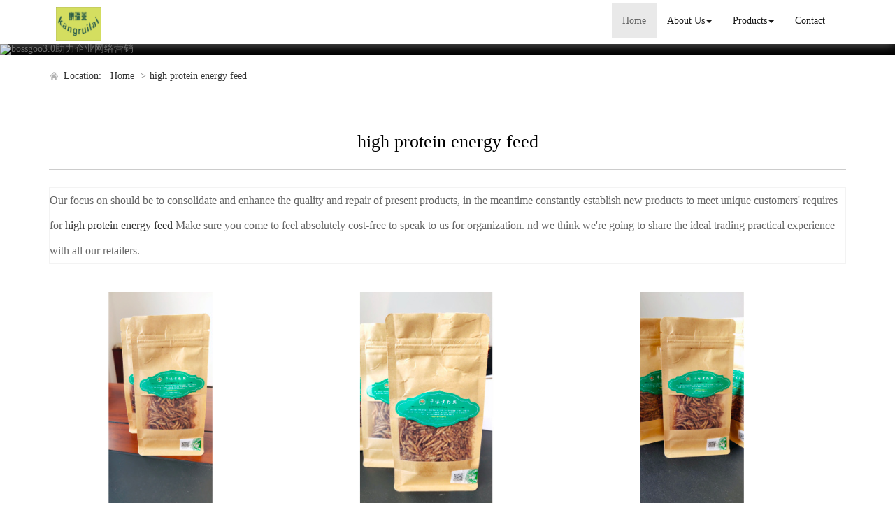

--- FILE ---
content_type: text/html; charset=utf-8
request_url: http://www.akangruilai-petfeed.com/china-high-protein-energy-feed.html
body_size: 8244
content:
<!DOCTYPE html>
<html>
<head>
<meta charset="utf-8" />
<meta name="renderer" content="webkit">
<meta http-equiv="X-UA-Compatible" content="IE=edge,chrome=1">
<meta name="viewport" content="width=device-width, initial-scale=1.0, user-scalable=0, minimal-ui">
<title>high protein energy feed China Manufacture, Exporter, Supplier</title>

<meta name="keywords" content="high protein energy feed" />
<meta name="description" content="China high protein energy feed Manufacture, choose the high quality high protein energy feed from China" />
<link rel="canonical" href="http://www.akangruilai-petfeed.com/china-high-protein-energy-feed.html" />

<link rel="icon" href="" type="image/x-icon" />
<link rel="shortcut icon" href="" type="image/x-icon" />
<link href="/template/f_168_visual/skin/css/bootstrap.min.css" rel="stylesheet">
<link href="data:text/css;charset=utf-8," data-href="/template/f_168_visual/skin/css/bootstrap-theme.min.css" rel="stylesheet" id="bs-theme-stylesheet">
<link href="/template/f_168_visual/skin/css/style.css" rel="stylesheet">
<link href="/template/f_168_visual/skin/css/add.css" rel="stylesheet">
<link href="/template/f_168_visual/skin/css/clear.css" rel="stylesheet">
<link href="/template/f_168_visual/skin/css/new.css" rel="stylesheet">
<link href="/template/f_168_visual/skin/css/bootstrap-submenu.css" rel="stylesheet">
<link href="/template/f_168_visual/skin/js/slide/bootstrap-touch-slider.css" rel="stylesheet" media="all">
<script src="/template/f_168_visual/skin/js/jquery.min.js"></script>
<script type="text/javascript" src="/template/f_168_visual/skin/js/jquery-migrate-1.3.0.js"></script>
<!-- 图片加载 -->
<script type="text/javascript">
<!--
$(window).load(function() { 
  $('img').each(function() {
    if (!this.complete || typeof this.naturalWidth == "undefined" || this.naturalWidth == 0) { 
      this.src = '/images/nopic.gif'; 
      } 
   });
});
//-->
</script>
</head>
<body>
<div class="view-html">
<div class="container-fluid clearfix column navbar navbar-default layout_152551">
 
<button type="button" class="navbar-toggle collapsed" data-toggle="collapse" data-target="#navbar" aria-expanded="false">
 <span class="sr-only">网站名称</span><span class="icon-bar"></span><span class="icon-bar"></span><span class="icon-bar"></span>
</button>
<div class="container">
<div id="navbar" class="navbar-collapse collapse">
<ul class="nav navbar-nav">
<li class="oen active"><a href="/">Home</a></li>
<li class="oen dropdown">
<a href="/aboutus.html" class="toogle" >About Us<span class="caret"></span></a>
<ul class="two dropdown-menu">
<li>
<a title="Certificates" href="/certificate.html"
 >Certificates</a>
</li>
<li>
<a title="Company Show" href="/factory.html"
 >Company Show</a>
</li>
</ul>
</li>
<li class="oen dropdown">
<a href="/allproducts.html" class="toogle" >Products<span class="caret"></span></a>
<ul class="two dropdown-menu">
<li class="dropdown-submenu">
<a title="Bird Feed" href="/supply-bird-feed-1540250.html"
 class="toogle">Bird Feed</a>
<ul class="three dropdown-menu">
<li>
<a title="Starling Feed" href="/supply-starling-feed-1540251.html"
 >Starling Feed</a>
</li>
<li>
<a title="Parrot Feed" href="/supply-parrot-feed-1540252.html"
 >Parrot Feed</a>
</li>
<li>
<a title="White Eyed Bird Feed" href="/supply-white-eyed-bird-feed-1540254.html"
 >White Eyed Bird Feed</a>
</li>
<li>
<a title="Acacia Bird Feed" href="/supply-acacia-bird-feed-1540255.html"
 >Acacia Bird Feed</a>
</li>
<li>
<a title="Canary Feed" href="/supply-canary-feed-1540256.html"
 >Canary Feed</a>
</li>
<li>
<a title="Lark Feed" href="/supply-lark-feed-1540257.html"
 >Lark Feed</a>
</li>
<li>
<a title="Thrush Bird Feed" href="/supply-thrush-bird-feed-1540258.html"
 >Thrush Bird Feed</a>
</li>
<li>
<a title="Peace Bird Feed" href="/supply-peace-bird-feed-1540259.html"
 >Peace Bird Feed</a>
</li>
<li>
<a title="Rare Bird Feed" href="/supply-rare-bird-feed-1540260.html"
 >Rare Bird Feed</a>
</li>
</ul>
</li>
<li class="dropdown-submenu">
<a title="Aquatic Feed" href="/supply-aquatic-feed-1540261.html"
 class="toogle">Aquatic Feed</a>
<ul class="three dropdown-menu">
<li>
<a title="Mud Feed" href="/supply-mud-feed-1540262.html"
 >Mud Feed</a>
</li>
<li>
<a title="Black Fish Feed" href="/supply-black-fish-feed-1540263.html"
 >Black Fish Feed</a>
</li>
<li>
<a title="Soft-shelled Turtle Feed" href="/supply-soft-shelled-turtle-feed-1540264.html"
 >Soft-shelled Turtle Feed</a>
</li>
<li>
<a title="Bullfrog Feed" href="/supply-bullfrog-feed-1540265.html"
 >Bullfrog Feed</a>
</li>
<li>
<a title="Astragalus Feed" href="/supply-astragalus-feed-1540266.html"
 >Astragalus Feed</a>
</li>
<li>
<a title="Crab Feed" href="/supply-crab-feed-1540267.html"
 >Crab Feed</a>
</li>
<li>
<a title="Shrimp Feed" href="/supply-shrimp-feed-1540268.html"
 >Shrimp Feed</a>
</li>
</ul>
</li>
<li class="dropdown-submenu">
<a title="Medicinal Animal Feed" href="/supply-medicinal-animal-feed-1540269.html"
 class="toogle">Medicinal Animal Feed</a>
<ul class="three dropdown-menu">
<li>
<a title="Snake Feed" href="/supply-snake-feed-1540270.html"
 >Snake Feed</a>
</li>
<li>
<a title="Earthworm Feed" href="/supply-earthworm-feed-1540271.html"
 >Earthworm Feed</a>
</li>
<li>
<a title="Turtle Feed" href="/supply-turtle-feed-1540272.html"
 >Turtle Feed</a>
</li>
<li>
<a title="Hazelnut Feed" href="/supply-hazelnut-feed-1540273.html"
 >Hazelnut Feed</a>
</li>
<li>
<a title="Toad Feed" href="/supply-toad-feed-1540274.html"
 >Toad Feed</a>
</li>
<li>
<a title="Abalone Feed" href="/supply-abalone-feed-1540275.html"
 >Abalone Feed</a>
</li>
</ul>
</li>
<li>
<a title="Essential Oil" href="/supply-essential-oil-1549383.html"
 >Essential Oil</a>
</li>
<li>
<a title="Protein Powder" href="/supply-protein-powder-1549633.html"
 >Protein Powder</a>
</li>
<li>
<a title="Pet Food" href="/supply-pet-food-1549654.html"
 >Pet Food</a>
</li>
<li>
<a title="Birdseed" href="/supply-birdseed-1557964.html"
 >Birdseed</a>
</li>
</ul>
</li>
<li class="oen">
<a href="/contactus.html"  >Contact</a>
</li>
</ul>
</div><div class="row layout_315462" style="float: left;">
 <a href="/" class="navbar-brand text-center">
  <img src="//img.nbxc.com/company/b0/2d162ba7848e6f3e61d76550274e6e.jpg" class="img-responsive" alt="Fenxi Kangruilai Biotechnology Co., Ltd.">
  </a>
</div>
</div>
<div class="top-nav-right navbar-right layout_602435"><ul></ul></div>
</div>
</div>



<div class="view-html">
<div class="container-fluid clearfix layout_262063">
<div class="row column">
<div class="column visual-slide">

<div id="bootstrap-touch-cslider" class="carousel bs-slider fade row control-round indicators-line" data-ride="carousel" data-pause="hover" data-interval="5000">
<ol class="carousel-indicators"></ol>
<div class="carousel-inner" role="listbox">
<div class="item  active">
<img  src="/images/banner/s2.jpg" alt="bossgoo3.0助力企业网络营销" class="slide-image">
</div>
</div>
</div></div>
</div>
</div>
<div class="container-fluid clearfix layout_67908" style="margin-top: 15px; margin-bottom: 15px;">
<div class="row column">
<div class="container clearfix layout_863630">
<div class="row column">
<div class="column visual-category-notifications">

<div class="mianbao">
<span>&nbsp;Location:&nbsp;</span>
<a href="/">Home</a>

&gt;<a href="/china-high-protein-energy-feed.html">high protein energy feed</a>
</div> 

</div>
</div>
</div>
</div>
</div>
<div class="container-fluid clearfix layout_564394 text-center text-bold" style="font-size: 20px; color: rgb(0, 0, 0); margin-top: 30px; margin-bottom: 15px;">
<div class="row column">
<div class="container clearfix layout_439253">
<div class="row column">
<div class="column visual-conent-title">
<h1 class="content-title" style="font-size: 24px;">
<h1>high protein energy feed</h1>
</h1>
</div>
</div>
</div>
</div>
</div>
<div class="container-fluid clearfix layout_610181" style="margin-top: 0px;">
<div class="row column">
<div class="container clearfix layout_148235 text-center text-bold" style="font-size: 20px; color: rgb(0, 0, 0);">
<div class="row column"><div class="hr"></div></div>
</div>
</div>
</div>

<div class="container-fluid clearfix layout_617573" style="margin-top: 15px; margin-bottom: 15px;">
<div class="row column">
<div class="container clearfix layout_903271">
<div class="row column">
<div class="column visual-category-title">
<div class="row" style="border: solid 1px #f3f3f3; background: #FFFFFF;ox-sizing: border-box;line-height: 36px;font-size: 16px;margin-bottom: 10px;margin-top: 10px;">
Our focus on should be to consolidate and enhance the quality and repair of present products, in the meantime constantly establish new products to meet unique customers' requires for <a href="/china-high-protein-energy-feed.html">high protein energy feed</a> Make sure you come to feel absolutely cost-free to speak to us for organization. nd we think we're going to share the ideal trading practical experience with all our retailers.</div>
</div>
</div>
</div>
</div>
</div>
<div class="container-fluid clearfix layout_264706">
<div class="row column">
<div class="container clearfix layout_629032">
<div class="row column">
<div class="row ny_box5" style="padding-top: 15px;">
 <div class="post-masonry col-xs-12 col-sm-6 col-md-4">
<a href="sale-mealworm-as-snake-food-57573921.html" class="img-auto"><img class="img-responsive" alt="mealworm as snake food" src="//img.nbxc.com/product/f4/d6/6c/c56e463bb60ccd88c60a0053e2.jpg@4e_360w_360h.src" onerror="onerror_pic(this)"/></a>
<h5>
mealworm as snake food</h5>
<p>
<div class="contact_us">
<a rel="nofollow" href="/inquiry-57573921.html?fromcms=1&msgfrom=373">
<img  src="../../../images/youjian.png" alt="">
Contact Now
</a>
</div>
</p>
</div>  <div class="post-masonry col-xs-12 col-sm-6 col-md-4">
<a href="sale-high-protein-bullfrog-food-57573918.html" class="img-auto"><img class="img-responsive" alt="high protein bullfrog food" src="//img.nbxc.com/product/f5/9a/32/206346c49ffa353cdd990d107c.jpg@4e_360w_360h.src" onerror="onerror_pic(this)"/></a>
<h5>
high protein bullfrog food</h5>
<p>
<div class="contact_us">
<a rel="nofollow" href="/inquiry-57573918.html?fromcms=1&msgfrom=373">
<img  src="../../../images/youjian.png" alt="">
Contact Now
</a>
</div>
</p>
</div>  <div class="post-masonry col-xs-12 col-sm-6 col-md-4">
<a href="sale-safety-fish-food-with-good-price-57573917.html" class="img-auto"><img class="img-responsive" alt="safety fish food with good price" src="//img.nbxc.com/product/e5/fb/7a/58ddf54bb7ffcb829db53042e7.jpg@4e_360w_360h.src" onerror="onerror_pic(this)"/></a>
<h5>
safety fish food with good price</h5>
<p>
<div class="contact_us">
<a rel="nofollow" href="/inquiry-57573917.html?fromcms=1&msgfrom=373">
<img  src="../../../images/youjian.png" alt="">
Contact Now
</a>
</div>
</p>
</div>  <div class="post-masonry col-xs-12 col-sm-6 col-md-4">
<a href="sale-good-price-dry-pet-food-57573915.html" class="img-auto"><img class="img-responsive" alt="good price dry pet food" src="//img.nbxc.com/product/2f/02/e8/6757df7decbe4b212a087fa02e.jpg@4e_360w_360h.src" onerror="onerror_pic(this)"/></a>
<h5>
good price dry pet food</h5>
<p>
<div class="contact_us">
<a rel="nofollow" href="/inquiry-57573915.html?fromcms=1&msgfrom=373">
<img  src="../../../images/youjian.png" alt="">
Contact Now
</a>
</div>
</p>
</div>  <div class="post-masonry col-xs-12 col-sm-6 col-md-4">
<a href="sale-mealwoms-as-fish-food-57573913.html" class="img-auto"><img class="img-responsive" alt="mealwoms as fish food" src="//img.nbxc.com/product/1f/5f/4f/86f038fb4d379689d021ab6533.jpg@4e_360w_360h.src" onerror="onerror_pic(this)"/></a>
<h5>
mealwoms as fish food</h5>
<p>
<div class="contact_us">
<a rel="nofollow" href="/inquiry-57573913.html?fromcms=1&msgfrom=373">
<img  src="../../../images/youjian.png" alt="">
Contact Now
</a>
</div>
</p>
</div>  <div class="post-masonry col-xs-12 col-sm-6 col-md-4">
<a href="sale-mealworms-as-bird-food-57573912.html" class="img-auto"><img class="img-responsive" alt="mealworms as bird food" src="//img.nbxc.com/product/b0/0d/3b/777032fdedc63cbf52bf6bf6e2.jpg@4e_360w_360h.src" onerror="onerror_pic(this)"/></a>
<h5>
mealworms as bird food</h5>
<p>
<div class="contact_us">
<a rel="nofollow" href="/inquiry-57573912.html?fromcms=1&msgfrom=373">
<img  src="../../../images/youjian.png" alt="">
Contact Now
</a>
</div>
</p>
</div>  <div class="post-masonry col-xs-12 col-sm-6 col-md-4">
<a href="sale-good-price-parrot-food-57573911.html" class="img-auto"><img class="img-responsive" alt="good price parrot food" src="//img.nbxc.com/product/96/0a/bd/b442e6bea2093debba4c37fb4e.jpg@4e_360w_360h.src" onerror="onerror_pic(this)"/></a>
<h5>
good price parrot food</h5>
<p>
<div class="contact_us">
<a rel="nofollow" href="/inquiry-57573911.html?fromcms=1&msgfrom=373">
<img  src="../../../images/youjian.png" alt="">
Contact Now
</a>
</div>
</p>
</div>  <div class="post-masonry col-xs-12 col-sm-6 col-md-4">
<a href="sale-best-protein-bird-food-57573909.html" class="img-auto"><img class="img-responsive" alt="best protein bird food" src="//img.nbxc.com/product/53/f2/d3/517a34900342a2a806a90dac43.jpg@4e_360w_360h.src" onerror="onerror_pic(this)"/></a>
<h5>
best protein bird food</h5>
<p>
<div class="contact_us">
<a rel="nofollow" href="/inquiry-57573909.html?fromcms=1&msgfrom=373">
<img  src="../../../images/youjian.png" alt="">
Contact Now
</a>
</div>
</p>
</div>  <div class="post-masonry col-xs-12 col-sm-6 col-md-4">
<a href="sale-good-window-bird-food-57573908.html" class="img-auto"><img class="img-responsive" alt="good window bird food" src="//img.nbxc.com/product/2e/a8/5f/7bb3773e9e1d3dffd6f50daf8c.jpg@4e_360w_360h.src" onerror="onerror_pic(this)"/></a>
<h5>
good window bird food</h5>
<p>
<div class="contact_us">
<a rel="nofollow" href="/inquiry-57573908.html?fromcms=1&msgfrom=373">
<img  src="../../../images/youjian.png" alt="">
Contact Now
</a>
</div>
</p>
</div>  <div class="post-masonry col-xs-12 col-sm-6 col-md-4">
<a href="sale-cheap-birds-food-for-sale-57573906.html" class="img-auto"><img class="img-responsive" alt="cheap birds food for sale" src="//img.nbxc.com/product/58/06/99/72a9253079cdc56595e5867f75.jpg@4e_360w_360h.src" onerror="onerror_pic(this)"/></a>
<h5>
cheap birds food for sale</h5>
<p>
<div class="contact_us">
<a rel="nofollow" href="/inquiry-57573906.html?fromcms=1&msgfrom=373">
<img  src="../../../images/youjian.png" alt="">
Contact Now
</a>
</div>
</p>
</div>  <div class="post-masonry col-xs-12 col-sm-6 col-md-4">
<a href="sale-protein-powder-for-health-57569186.html" class="img-auto"><img class="img-responsive" alt="protein powder for health" src="//img.nbxc.com/product/0e/97/e6/b4003d104e7e1a999349b27a69.jpg@4e_360w_360h.src" onerror="onerror_pic(this)"/></a>
<h5>
protein powder for health</h5>
<p>
<div class="contact_us">
<a rel="nofollow" href="/inquiry-57569186.html?fromcms=1&msgfrom=373">
<img  src="../../../images/youjian.png" alt="">
Contact Now
</a>
</div>
</p>
</div>  <div class="post-masonry col-xs-12 col-sm-6 col-md-4">
<a href="sale-best-protein-powder-for-wholesale-57569183.html" class="img-auto"><img class="img-responsive" alt="best protein powder for wholesale" src="//img.nbxc.com/product/fb/3a/86/873864626623ca6b36e66191b1.jpg@4e_360w_360h.src" onerror="onerror_pic(this)"/></a>
<h5>
best protein powder for wholesale</h5>
<p>
<div class="contact_us">
<a rel="nofollow" href="/inquiry-57569183.html?fromcms=1&msgfrom=373">
<img  src="../../../images/youjian.png" alt="">
Contact Now
</a>
</div>
</p>
</div>  <div class="post-masonry col-xs-12 col-sm-6 col-md-4">
<a href="sale-protein-powder-with-competitive-price-57569180.html" class="img-auto"><img class="img-responsive" alt="protein powder with competitive price" src="//img.nbxc.com/product/ce/50/e7/e4d126aa8e977f6704b94386bf.jpg@4e_360w_360h.src" onerror="onerror_pic(this)"/></a>
<h5>
protein powder with competitive price</h5>
<p>
<div class="contact_us">
<a rel="nofollow" href="/inquiry-57569180.html?fromcms=1&msgfrom=373">
<img  src="../../../images/youjian.png" alt="">
Contact Now
</a>
</div>
</p>
</div>  <div class="post-masonry col-xs-12 col-sm-6 col-md-4">
<a href="sale-protein-powder-with-good-price-57569171.html" class="img-auto"><img class="img-responsive" alt="protein powder with good price" src="//img.nbxc.com/product/85/6e/1d/4565962074d6733ca7a4291575.jpg@4e_360w_360h.src" onerror="onerror_pic(this)"/></a>
<h5>
protein powder with good price</h5>
<p>
<div class="contact_us">
<a rel="nofollow" href="/inquiry-57569171.html?fromcms=1&msgfrom=373">
<img  src="../../../images/youjian.png" alt="">
Contact Now
</a>
</div>
</p>
</div>  <div class="post-masonry col-xs-12 col-sm-6 col-md-4">
<a href="sale-protein-powder-for-wholesale-57569170.html" class="img-auto"><img class="img-responsive" alt="protein powder for wholesale" src="//img.nbxc.com/product/47/5e/eb/48e7ef81fa8a6685b7749c6ed2.jpg@4e_360w_360h.src" onerror="onerror_pic(this)"/></a>
<h5>
protein powder for wholesale</h5>
<p>
<div class="contact_us">
<a rel="nofollow" href="/inquiry-57569170.html?fromcms=1&msgfrom=373">
<img  src="../../../images/youjian.png" alt="">
Contact Now
</a>
</div>
</p>
</div>  <div class="post-masonry col-xs-12 col-sm-6 col-md-4">
<a href="sale-protein-powder-for-export-57569168.html" class="img-auto"><img class="img-responsive" alt="protein powder for export" src="//img.nbxc.com/product/82/3b/a3/669584fac788bad5cca6cb3e50.jpg@4e_360w_360h.src" onerror="onerror_pic(this)"/></a>
<h5>
protein powder for export</h5>
<p>
<div class="contact_us">
<a rel="nofollow" href="/inquiry-57569168.html?fromcms=1&msgfrom=373">
<img  src="../../../images/youjian.png" alt="">
Contact Now
</a>
</div>
</p>
</div>  <div class="post-masonry col-xs-12 col-sm-6 col-md-4">
<a href="sale-mealworm-protein-powder-for-eat-57569165.html" class="img-auto"><img class="img-responsive" alt="mealworm protein powder for eat" src="//img.nbxc.com/product/39/07/df/5509fbaf61b7ccae2d5f2975c0.jpg@4e_360w_360h.src" onerror="onerror_pic(this)"/></a>
<h5>
mealworm protein powder for eat</h5>
<p>
<div class="contact_us">
<a rel="nofollow" href="/inquiry-57569165.html?fromcms=1&msgfrom=373">
<img  src="../../../images/youjian.png" alt="">
Contact Now
</a>
</div>
</p>
</div>  <div class="post-masonry col-xs-12 col-sm-6 col-md-4">
<a href="sale-good-quality-mealworm-protein-powder-for-you-57569164.html" class="img-auto"><img class="img-responsive" alt="good quality mealworm protein powder for you" src="//img.nbxc.com/product/8d/c4/11/2f93487c4775631f5219ab74ac.jpg@4e_360w_360h.src" onerror="onerror_pic(this)"/></a>
<h5>
good quality mealworm protein powder for you</h5>
<p>
<div class="contact_us">
<a rel="nofollow" href="/inquiry-57569164.html?fromcms=1&msgfrom=373">
<img  src="../../../images/youjian.png" alt="">
Contact Now
</a>
</div>
</p>
</div>  <div class="post-masonry col-xs-12 col-sm-6 col-md-4">
<a href="sale-good-quality-mealworm-protein-powder-57569163.html" class="img-auto"><img class="img-responsive" alt="good quality mealworm protein powder" src="//img.nbxc.com/product/8d/c4/11/2f93487c4775631f5219ab74ac.jpg@4e_360w_360h.src" onerror="onerror_pic(this)"/></a>
<h5>
good quality mealworm protein powder</h5>
<p>
<div class="contact_us">
<a rel="nofollow" href="/inquiry-57569163.html?fromcms=1&msgfrom=373">
<img  src="../../../images/youjian.png" alt="">
Contact Now
</a>
</div>
</p>
</div>  <div class="post-masonry col-xs-12 col-sm-6 col-md-4">
<a href="sale-tenebrio-molitor-protein-powder-57569162.html" class="img-auto"><img class="img-responsive" alt="tenebrio molitor protein powder" src="//img.nbxc.com/product/3f/cc/04/e910183b21ddd95712875362d8.jpg@4e_360w_360h.src" onerror="onerror_pic(this)"/></a>
<h5>
tenebrio molitor protein powder</h5>
<p>
<div class="contact_us">
<a rel="nofollow" href="/inquiry-57569162.html?fromcms=1&msgfrom=373">
<img  src="../../../images/youjian.png" alt="">
Contact Now
</a>
</div>
</p>
</div>  <div class="post-masonry col-xs-12 col-sm-6 col-md-4">
<a href="sale-protein-powder-from-mealworm-57569161.html" class="img-auto"><img class="img-responsive" alt="protein powder from mealworm" src="//img.nbxc.com/product/68/d9/f4/8ebbe9041dc5a0078a747a0ce3.jpg@4e_360w_360h.src" onerror="onerror_pic(this)"/></a>
<h5>
protein powder from mealworm</h5>
<p>
<div class="contact_us">
<a rel="nofollow" href="/inquiry-57569161.html?fromcms=1&msgfrom=373">
<img  src="../../../images/youjian.png" alt="">
Contact Now
</a>
</div>
</p>
</div>  <div class="post-masonry col-xs-12 col-sm-6 col-md-4">
<a href="sale-best-mealworm-protein-powder-57569160.html" class="img-auto"><img class="img-responsive" alt="best mealworm protein powder" src="//img.nbxc.com/product/be/26/e5/791ad73338a8b491bd7c2824b1.jpg@4e_360w_360h.src" onerror="onerror_pic(this)"/></a>
<h5>
best mealworm protein powder</h5>
<p>
<div class="contact_us">
<a rel="nofollow" href="/inquiry-57569160.html?fromcms=1&msgfrom=373">
<img  src="../../../images/youjian.png" alt="">
Contact Now
</a>
</div>
</p>
</div>  <div class="post-masonry col-xs-12 col-sm-6 col-md-4">
<a href="sale-bird-feeding-of-mealworm-57568767.html" class="img-auto"><img class="img-responsive" alt="bird feeding of mealworm" src="//img.nbxc.com/product/94/31/dd/a3cb1255d72ceb62efbb3b4817.jpg@4e_360w_360h.src" onerror="onerror_pic(this)"/></a>
<h5>
bird feeding of mealworm</h5>
<p>
<div class="contact_us">
<a rel="nofollow" href="/inquiry-57568767.html?fromcms=1&msgfrom=373">
<img  src="../../../images/youjian.png" alt="">
Contact Now
</a>
</div>
</p>
</div>  <div class="post-masonry col-xs-12 col-sm-6 col-md-4">
<a href="sale-cheap-fish-food-mealworm-57568764.html" class="img-auto"><img class="img-responsive" alt="cheap fish food mealworm" src="//img.nbxc.com/product/97/79/23/56761923c329e9e351e1f63be8.jpg@4e_360w_360h.src" onerror="onerror_pic(this)"/></a>
<h5>
cheap fish food mealworm</h5>
<p>
<div class="contact_us">
<a rel="nofollow" href="/inquiry-57568764.html?fromcms=1&msgfrom=373">
<img  src="../../../images/youjian.png" alt="">
Contact Now
</a>
</div>
</p>
</div> </div>
</div>
</div>
</div>
</div>
<div class="container-fluid clearfix layout_676599" style="margin-top: 15px; margin-bottom: 15px;">
<div class="row column">
<div class="container clearfix layout_158624">
<div class="row column"><div class="hr"></div></div>
</div>
</div>
</div>
<div class="container-fluid clearfix layout_275539" style="margin-top: 15px; margin-bottom: 15px;">
<div class="row column">
<div class="container clearfix layout_875600">
<div class="row column">
<a href="/supply-medicinal-animal-feed-1540269.html">Medicinal Animal Feed</a>>
<a href="/supply-hazelnut-feed-1540273.html">Hazelnut Feed</a>>
<a href="sale-aquarium-fish-food-feeding-57494537.html"> <font style="color:;">Aquarium Fish Food Feeding</font> </a><br />
<a href="/supply-aquatic-feed-1540261.html">Aquatic Feed</a>>
<a href="/supply-soft-shelled-turtle-feed-1540264.html">Soft-shelled Turtle Feed</a>>
<a href="sale-dried-tenebrio-molitor-for-pet-feeding-60-protein-57494522.html"> <font style="color:;">Dried Tenebrio Molitor For Pet Feeding 60% Protein</font> </a><br />
<a href="/supply-bird-feed-1540250.html">Bird Feed</a>>
<a href="/supply-white-eyed-bird-feed-1540254.html">White Eyed Bird Feed</a>>
<a href="sale-aquarium-fish-tank-feed-57494459.html"> <font style="color:;">Aquarium Fish Tank Feed</font> </a><br />
<a href="/supply-bird-feed-1540250.html">Bird Feed</a>>
<a href="/supply-starling-feed-1540251.html">Starling Feed</a>>
<a href="sale-tenebrio-molitor-pet-food-57439106.html"> <font style="color:;">Tenebrio Molitor Pet Food</font> </a><br />
<a href="/supply-bird-feed-1540250.html">Bird Feed</a>>
<a href="/supply-starling-feed-1540251.html">Starling Feed</a>>
<a href="sale-tenebrio-molitor-dry-product-57464123.html"> <font style="color:;">Tenebrio Molitor Dry Product</font> </a><br />
<a href="/supply-bird-feed-1540250.html">Bird Feed</a>>
<a href="/supply-parrot-feed-1540252.html">Parrot Feed</a>>
<a href="sale-high-quality-dried-yellow-meal-feed-57482615.html"> <font style="color:;">High Quality Dried Yellow Meal Feed</font> </a><br />
<a href="/supply-bird-feed-1540250.html">Bird Feed</a>>
<a href="/supply-starling-feed-1540251.html">Starling Feed</a>>
<a href="sale-high-quality-yellow-meal-beetle-57492151.html"> <font style="color:;">High Quality Yellow Meal Beetle</font> </a><br />
<a href="/supply-bird-feed-1540250.html">Bird Feed</a>>
<a href="/supply-white-eyed-bird-feed-1540254.html">White Eyed Bird Feed</a>>
<a href="sale-tenebrio-molitor-for-sale-57492193.html"> <font style="color:;">Tenebrio Molitor For Sale</font> </a><br />
<a href="/supply-bird-feed-1540250.html">Bird Feed</a>>
<a href="/supply-starling-feed-1540251.html">Starling Feed</a>>
<a href="sale-wholesale-wild-bird-food-mealworm-57492815.html"> <font style="color:;">Wholesale Wild Bird Food Mealworm</font> </a><br />
<a href="/supply-bird-feed-1540250.html">Bird Feed</a>>
<a href="/supply-white-eyed-bird-feed-1540254.html">White Eyed Bird Feed</a>>
<a href="sale-high-protein-corn-gluten-meal-for-animal-feedstuff-57492918.html"> <font style="color:;">High Protein Corn Gluten Meal for Animal feedstuff</font> </a><br />
<a href="/supply-bird-feed-1540250.html">Bird Feed</a>>
<a href="/supply-parrot-feed-1540252.html">Parrot Feed</a>>
<a href="sale-high-nutrient-tenebrio-molitor-eggs-57493330.html"> <font style="color:;">High nutrient tenebrio molitor eggs</font> </a><br />
<a href="/supply-bird-feed-1540250.html">Bird Feed</a>>
<a href="/supply-starling-feed-1540251.html">Starling Feed</a>>
<a href="sale-high-protein-chicken-feed-dried-mealworm-57493371.html"> <font style="color:;">High Protein Chicken Feed Dried Mealworm</font> </a><br />
<a href="/supply-bird-feed-1540250.html">Bird Feed</a>>
<a href="/supply-parrot-feed-1540252.html">Parrot Feed</a>>
<a href="sale-nutrition-yellow-dried-mealworm-57493400.html"> <font style="color:;">Nutrition Yellow Dried Mealworm</font> </a><br />
<a href="/supply-bird-feed-1540250.html">Bird Feed</a>>
<a href="/supply-parrot-feed-1540252.html">Parrot Feed</a>>
<a href="sale-freeze-dried-mealworms-for-bird-57493698.html"> <font style="color:;">Freeze Dried Mealworms For Bird</font> </a><br />
<a href="/supply-bird-feed-1540250.html">Bird Feed</a>>
<a href="/supply-canary-feed-1540256.html">Canary Feed</a>>
<a href="sale-high-quality-poultry-feed-57494403.html"> <font style="color:;">High Quality Poultry Feed</font> </a><br />
<a href="/supply-bird-feed-1540250.html">Bird Feed</a>>
<a href="/supply-acacia-bird-feed-1540255.html">Acacia Bird Feed</a>>
<a href="sale-high-in-protein-chicken-feed-57494454.html"> <font style="color:;">High In Protein Chicken Feed</font> </a><br />
<p><br></p>
</div>
</div>
</div>
</div>
</div>

	<div class="view-html">
<div class="container-fluid clearfix layout_134001" style="border-width: 1px 0px 0px; padding-top: 40px; padding-bottom: 40px; border-style: solid; border-top-color: rgb(204, 204, 204);">
<div class="column">
<div class="container clearfix layout_777906">
<div class="column">
<div class="tag" style="padding-bottom: 20px;">
<div class="title10">
<h4><a title="" href="" target="_blank">Contact Info</a></h4>
<p>CONTACT US</p>
</div>
</div>
<div class="col-md-6 layout_563735">
<div class="row column">
<div class="col-md-12 layout_120573">
<div class="row column">
<div class="visual-custtag visual-sitename visual-inline-block" rel="config::get('sitename')" style="font-size: 18px; margin-bottom: 30px; color: rgb(51, 51, 51);">
<p>Fenxi Kangruilai Biotechnology Co., Ltd.</p>
</div>
</div>
</div>
<div class="clearfix layout_662822">
</div>
<div class="col-md-12 layout_554860" style="color: rgb(102, 102, 102);">
<div class="row column">
<div class="column">
<p>
Address: Heping Town, Fenxi County, Linfen City, Shanxi Province,Linfen,Shanxi</p>
<p>
Contact Person: Shi Feng</p>
<p>
Phone：86--13753700191</p>
<p>
Fax：</p>
</div>
</div>
</div>
<div class="clearfix layout_16752" style="color: rgb(102, 102, 102);">
</div>
</div>
</div>
<div class="col-md-6 layout_483116">
<div class="row column">
<div class="col-md-12 layout_667340">
<div class="row column">
<div class=" visual-guestbook">

<form  name="form1" class="form_message" onsubmit="return false;">
Full name

        <input name="nickname" id="nickname" value="" class="guestbook_input" />
   




Contact Phone
<input name="guesttel" id="guestetel" value="" class="guestbook_input" />

Content
<textarea name="content" class="guestbook_textarea"></textarea>

    <div>
                    <input type='text' id="verify"  tabindex="3"  name="verify" style="display:inline-block;float:left;"/>
            
        <img src="/index.php?case=tool&act=verify" id="checkcode" onclick="this.src='/index.php?case=tool&act=verify&id='+Math.random()*5;" style="cursor:pointer;" alt="点击刷新验证码" align="absmiddle"/>
                
    </div>




 <script type="text/javascript">
     $(function(){
         $("#guestsubmit").click(function(){
             if($("#nickname").val()==''){
                 //alert('姓名不能为空');
                 alert('full name can not be empty!');
                 return false;
             }
             
             if($("#guestetel").val()==''){
                 //alert("联系电话不能为空");
                 alert("Contact Phone can not be empty!");
                 return false;
             }

             if($(".guestbook_textarea").val()==''){
                 //alert("内容不能为空");
                 alert("content can not be empty!");
                 return false;
             }

             if($("#verify").val()==''){
                 alert("Verification code can not be empty!");
                 //alert("验证码不能为空");
                 return false;
             }
    var url=window.location.href;


             $.ajax({
                 url:"/index.php?case=guestbook&act=index",
                 data:'nickname='+$("#nickname").val()+'&guesttel='+$("#guestetel").val()+'&content='+$(".guestbook_textarea").val()+'&submit='+'submission'+'&verify='+$("#verify").val()+'&url='+url,
                 dataType:'json',
                 type:'post',
                 success:function(data){
                     if(data.error ===0){
                         alert(data.success);
                         $("#nickname").val("");
                         $("#guestetel").val("");
                         $(".guestbook_textarea").val("");
                         $("#verify").val("");
                         $("#checkcode").trigger('click');

                     }else{
                         alert(data.error);
                         $("#checkcode").trigger('click');
                     }
                 }
             });

         });
     });


 </script>



<div class="blank20"></div>
<input type="submit" id="guestsubmit" name="submit" value="submission" class="guestbook_btn">
</form></div>
</div>
</div>
<div class="clearfix layout_852264"></div>
</div>
</div>
<div class="clearfix layout_310644"></div>
</div>
</div>
</div>
</div>
</div><div class="foot">
<div class="container">
<div class="row">
<div class="copyright">
<p>
© 2019 CHINA WAY. All Rights Reserved.<a href="" target="_blank">Fenxi Kangruilai Biotechnology Co., Ltd.</a>,Inc. &nbsp;&nbsp;All Rights Reserved.&nbsp;&nbsp;<a href="/sitemap.xml" target="_blank">Sitemap</a>.&nbsp;&nbsp;<a href="/sitemap.html" target="_blank">Sitemap.html</a>
</p>
<p>
</p>
</div>

</div>
</div>
</div>
<div class="home-links">
<div class="container">
<div class="row">
<strong>links：</strong>
<div class="links-a">
<a href="http://www.aurionhealth.com" target="_blank">Blood Pressure Monitors</a>/
<a href="http://www.aweltonpetcare.com" target="_blank">Pet Treats</a>/
<a href="http://www.ademetdent.com" target="_blank">Zirconia Sintering Furnaces</a>/
<a href="http://www.achenyichemistry.com" target="_blank">Sweetening Agent</a>/
<a href="http://www.ajxinstitute.com" target="_blank">Tetanus Antitoxin</a>/
<a href="http://www.alishidafood.com" target="_blank">Dark Soy Sauce</a>/
<a href="http://www.acenturybenifit.com" target="_blank">Adult Nappies</a>/
<a href="http://www.apharma-voice.com" target="_blank">Pharmaceutical Intermediates</a>/
<a href="http://www.abaishengbioproducts.com" target="_blank">Sodium Erythorbate</a>/
<a href="http://www.adinaipcr.com" target="_blank">Pcr Kits</a>/
</div>
<div class="links-logo">
</div><div class="blank10"></div>
</div>
</div>
</div>


<!-- Bootstrap core Javascript
================================================== -->
<!-- Placed at the end of the document so the pages load faster -->
<script src="/template/f_168_visual/skin/js/bootstrap.min.js"></script>
<!-- Just to make our placeholder images work. Don't actually copy the next line! -->
<script src="/template/f_168_visual/skin/js/holder.min.js"></script>
<!-- IE10 viewport hack for Surface/desktop Windows 8 bug -->
<script src="/template/f_168_visual/skin/js/ie10-viewport-bug-workaround.js"></script>
<script src="/template/f_168_visual/skin/js/bootstrap-submenu.js"></script>

<!--[if lt IE 9]><!-->
<script src="/template/f_168_visual/skin/js/ie/html5shiv.min.js"></script>
<script src="/template/f_168_visual/skin/js/ie/respond.min.js"></script>
<![endif]-->



<!-- 图片滚动 -->
<script src="/template/f_168_visual/skin/js/owl.carousel.js"></script>



<!-- 幻灯 -->
<script src="/template/f_168_visual/skin/js/slide/jquery.touchSwipe.min.js"></script>
<script src="/template/f_168_visual/skin/js/slide/bootstrap-touch-slider.js"></script>

<!-- 繁简切换 -->

<!-- 左侧树形菜单 -->
<link rel="stylesheet" href="/template/f_168_visual/skin/js/left_menu_list/left_menu_list.css">
<script src="/template/f_168_visual/skin/js/left_menu_list/left_menu_list.js"></script>


<!-- 内容切换图片 -->
<link href="/template/f_168_visual/skin/js/lightgallery/css/lightgallery.css" rel="stylesheet">
<script src="/template/f_168_visual/skin/js/lightgallery/js/lightgallery.min.js"></script>
<script src="/template/f_168_visual/skin/js/lightgallery/js/lg-pager.min.js"></script>

<script src="/template/f_168_visual/skin/js/lightgallery/js/lg-fullscreen.min.js"></script>
<script src="/template/f_168_visual/skin/js/lightgallery/js/lg-zoom.min.js"></script>
<script src="/template/f_168_visual/skin/js/lightgallery/js/lg-hash.min.js"></script>

<script>
    lightGallery(document.getElementById('lightgallery'));
</script>

<!-- 内容文字大小 -->
<script src="/template/f_168_visual/skin/js/c_tool.js"></script>

<!-- 左侧树形菜单 -->
<link rel="stylesheet" href="/template/f_168_visual/skin/js/left_menu_list/left_menu_list.css">
<script src="/template/f_168_visual/skin/js/left_menu_list/left_menu_list.js"></script>



<script type="text/javascript">
$('#bootstrap-touch-slider').bsTouchSlider();
</script>

</body>
</html>

--- FILE ---
content_type: text/css
request_url: http://www.akangruilai-petfeed.com/template/f_168_visual/skin/css/new.css
body_size: 5614
content:
.navbar>.container .navbar-brand, .navbar>.container-fluid .navbar-brand{
	margin-left: 10px;
}
a.navbar-brand img{
	margin: 0;
}
.img-auto{
	/*width: 350px;*/
	height: 350px;
	display: table-cell;
	vertical-align: middle;
	text-align: center;
}
.img-auto img{
	max-width: 100%;
	max-height: 100%;
	vertical-align: middle;
	width: auto;
}
.post-masonry h5{
	overflow:hidden; 
	text-overflow:ellipsis;
	display:-webkit-box; 
	-webkit-box-orient:vertical;
	-webkit-line-clamp:2; 
	height: 30px;
}
.about_img-auto .img-auto{
	    width: 237px;
    display: block;
    overflow: hidden;
    height: 237px;
    display: table-cell;
    text-align: center;
    vertical-align: middle;
}
.about_img-auto .img-auto img{
	    width: auto;
    height: auto;
    margin: 0px auto;
    transition: 600ms;
    max-width: 100%;
    max-height: 100%;
}
.navbar-nav{
	margin-right: 0px;
}
.layout_750134{
	margin-top: 30px;
}
.column{
	/*margin-top: 30px;*/
}
.left1 ul li a{
	height: 49px;
}
.about_img-auto{
	margin-bottom: 20px;
}
.about_img-auto h5{
	overflow:hidden; 
	text-overflow:ellipsis;
	display:-webkit-box; 
	-webkit-box-orient:vertical;
	-webkit-line-clamp:2; 
	margin-top: 5px;
	margin-bottom: 0px;
}
.about_img-auto h4{
	height: 30px;
	overflow:hidden; 
	text-overflow:ellipsis;
	display:-webkit-box; 
	-webkit-box-orient:vertical;
	-webkit-line-clamp:2; 	
}
.s1-text h4{
	margin: 5px 0;
}
.contact_us{
	font-size: 14px;
	color: #4d4d4d;
	text-align: center;
}
.contact_us img{
	width: 16px;
	margin-right: 3px;
}
.contact_us a:hover {
	overflow: inherit;
}
.layout_392741{
	margin-top: 50px;
}
.layout_972941 .contact_us{
	text-align: left;
	margin-top: 20px;
	font-size: 16px;
	display: inline-block;
	/*background: #e2c365;*/
	padding: 0px 10px;
	height: 35px;
	line-height: 35px;
	border-radius: 5px;
	color: #fff;
}
.layout_972941 .contact_us img{
	width: 22px;
	vertical-align: middle;
}
.layout_972941 .contact_us a{
	text-decoration:none;
	color: #fff;
}
.layout_121156{
	margin-bottom: 40px;
}
.contact_us{
	margin-top: 10px;
}
.contact_us a{
	/*padding: 0px;*/
	border:none;
	display: inline-block;
	background: #337ab7;
	padding: 0px 20px;
	border-radius: 3px;
	color: #fff;
}
.contact_us_oter a{
	padding: 8px 20px;
}
.s2-img-box .s2-img{
	width: 360px;
	height: 360px;

}
.demo-gallerylist-unstyled{
	background: #f9f9f9;
}
.demo-gallerylist-unstyled a{
	width: 600px;
	height: 525px;
	display: table-cell;
	text-align: center;
	vertical-align: middle;
}
.demo-gallerylist-unstyled a img{
	width: auto;
	max-width: 100%;
	max-height: 100%;
}
.s2-text h4{
	overflow: hidden;
	text-overflow: ellipsis;
	display: -webkit-box;
	-webkit-line-clamp:2;
	-webkit-box-orient: vertical;
	height: 40px;
}
.title20 h1{
	line-height: unset;
}

.dropdown-submenu:hover .dropdown-menu{
	display: block;
}
.list-pic .s1-img>a{
	display: table-cell;
	vertical-align: middle;
	text-align: center;
	width: 350px;
	height: 350px;
}
.list-pic .s1-img img {
    width: auto;
    max-height: 100%;
    max-width: 100%;
}
.list-pic .s1-text h4{
	height: 19px;
}
.list-pic .s1-text p{
	height: 25px;
    text-overflow: ellipsis;
    white-space: nowrap;
    overflow: hidden;
}
#contact_us_img{
	width: 25px;
	vertical-align: top;
}
@media only screen and (max-width: 1400px) {
	.s2-img{
		width: 24vw;
		height: 19vw;
	}
	.about_img-auto .img-auto{
		height: 18vw;
	}
	.s2-img-box .s2-img{
		width: 33vw;
		height: 25vw;
	}
	.demo-gallerylist-unstyled a{
		height: 41vw;
	}
	.list-pic .s1-img>a{
		width: 25.5vw;
		height: 25.5vw;
	}
	.img-auto{
		width: 25vw;
		height: 25vw;
	}
}
@media only screen and (max-width: 1023px) {
	.about_img-auto .img-auto{
		width: 50vw;
		height: 38vw;
	}
	.demo-gallerylist-unstyled a{
		width: 100vw;
		height: 70vw;
	}
	.s2-img{
		height: 17vw;
	}
	.s3-list{
		padding: 10px 0px;
	}
	.s3-list h4 a{
		color: #333;
		font-weight: bold;
	}
		.img-auto{
		width: 36vw;
		height: 36vw;
	}
		#bootstrap-touch-slider{
		/*margin-top: 60px;*/
	}
}
@media (max-width: 768px) {
	a.navbar-brand{
		left: 0px;
	}
}
@media (max-width: 767px) {
	#navbar{
		margin-top: 50px;
	}
	.s2-img{
		width: 100vw;
		height: auto;
	}
	.s2-img img{
		width: 100%;
		max-width: none;
		max-height: none;
	}
	.s2-img-box .s2-img{
		width: 100vw;
		height: auto;
	}
	.s2-img-box .s2-img img{
		width: 100%;
		max-width: none;
		max-height: none;		
	}
	.about_img-auto .img-auto img{
		width: 100%;
		max-width: none;
		max-height: none;
	}
	.about_img-auto .img-auto {
	    width: 100vw;
	    height: auto;
	}
	.layout_972941 img{
		width: 100%;
	}
	.contact_us img{
		width: auto;
	}
	.demo-gallerylist-unstyled a{
		width: 100vw;
		height: 78vw;
	}
	.contact_us a img{
		width: 16px;
	}
	.layout_478559 {
		text-align: left;
		padding-left: 0px;
		margin-top: 30px;
	}
	.visual-text p{
		text-align: left;
	}
	.layout_584439 {
		padding-left: 0px;
	}
	.foot{
		padding: 15px 0;
	}
	.title20{
		margin-bottom: 0px;
		padding: 10px;
	}
	.caret{
		display: none;
	}

	.list-pic .s1-img>a{
		width: 80vw;
		height: 80vw;
	}
	.list-pic .s1-img>a{
		width: 84vw;
		height: 84vw;
	}
	.list-pic .s1-item {
	    margin: 20px 0;
	}
	.title20 h4{
		margin-bottom: 10px;
	}
	.img-auto{
		width: 86vw;
		height: 86vw;
	}
		#bootstrap-touch-slider{
		/*margin-top: 60px;*/
	}
}
